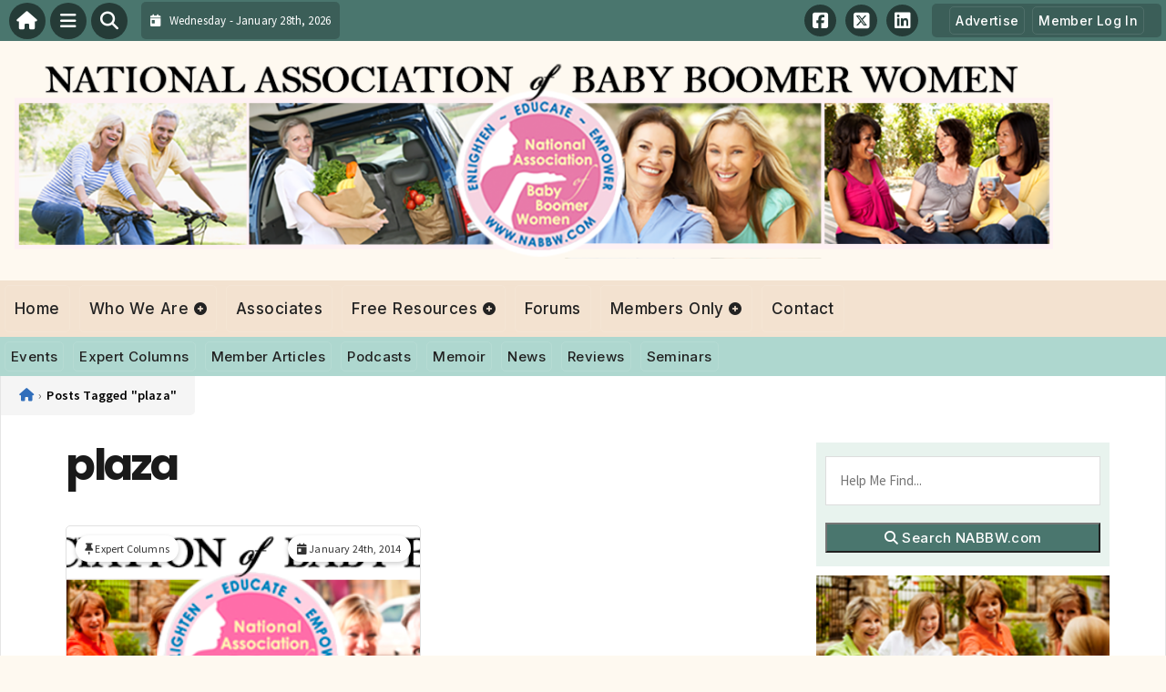

--- FILE ---
content_type: text/html; charset=UTF-8
request_url: https://nabbw.com/tag/plaza/
body_size: 17124
content:
<!DOCTYPE html>
<html dir="ltr" lang="en-US">

<head>
    <meta charset="UTF-8">
    <meta name="viewport" content="width=device-width, initial-scale=1.0, maximum-scale=5.0, user-scalable=yes">
    <link rel="profile" href="http://gmpg.org/xfn/11">
    <link rel="pingback" href="https://nabbw.com/xmlrpc.php">

    <title>plaza | National Association of Baby Boomer Women - NABBWNational Association of Baby Boomer Women &#8211; NABBW</title>

    <link rel="alternate" type="application/rss+xml" title="National Association of Baby Boomer Women &#8211; NABBW RSS2 Feed" href="https://nabbw.com/feed/">
    <link rel="alternate" type="application/atom+xml" title="National Association of Baby Boomer Women &#8211; NABBW Atom Feed" href="https://nabbw.com/feed/atom/">

    <!-- Google Fonts for Modern Typography -->
    <link rel="preconnect" href="https://fonts.googleapis.com">
    <link rel="preconnect" href="https://fonts.gstatic.com" crossorigin>
    <link href="https://fonts.googleapis.com/css2?family=Inter:wght@400;500;600;700&family=Poppins:wght@500;600;700&family=Source+Sans+Pro:wght@400;500;600&display=swap" rel="stylesheet">

    <script type='text/javascript' src='https://servedbyadbutler.com/hb_app.js' async></script>
		<!-- All in One SEO 4.9.3 - aioseo.com -->
	<meta name="robots" content="max-image-preview:large" />
	<link rel="canonical" href="https://nabbw.com/tag/plaza/" />
	<meta name="generator" content="All in One SEO (AIOSEO) 4.9.3" />
		<script type="application/ld+json" class="aioseo-schema">
			{"@context":"https:\/\/schema.org","@graph":[{"@type":"BreadcrumbList","@id":"https:\/\/nabbw.com\/tag\/plaza\/#breadcrumblist","itemListElement":[{"@type":"ListItem","@id":"https:\/\/nabbw.com#listItem","position":1,"name":"Home","item":"https:\/\/nabbw.com","nextItem":{"@type":"ListItem","@id":"https:\/\/nabbw.com\/tag\/plaza\/#listItem","name":"plaza"}},{"@type":"ListItem","@id":"https:\/\/nabbw.com\/tag\/plaza\/#listItem","position":2,"name":"plaza","previousItem":{"@type":"ListItem","@id":"https:\/\/nabbw.com#listItem","name":"Home"}}]},{"@type":"CollectionPage","@id":"https:\/\/nabbw.com\/tag\/plaza\/#collectionpage","url":"https:\/\/nabbw.com\/tag\/plaza\/","name":"plaza | National Association of Baby Boomer Women - NABBW","inLanguage":"en-US","isPartOf":{"@id":"https:\/\/nabbw.com\/#website"},"breadcrumb":{"@id":"https:\/\/nabbw.com\/tag\/plaza\/#breadcrumblist"}},{"@type":"Organization","@id":"https:\/\/nabbw.com\/#organization","name":"National Association of Baby Boomer Women - NABBW","description":"Headquarters for Baby Boomer Women","url":"https:\/\/nabbw.com\/"},{"@type":"WebSite","@id":"https:\/\/nabbw.com\/#website","url":"https:\/\/nabbw.com\/","name":"National Association of Baby Boomer Women - NABBW","description":"Headquarters for Baby Boomer Women","inLanguage":"en-US","publisher":{"@id":"https:\/\/nabbw.com\/#organization"}}]}
		</script>
		<!-- All in One SEO -->

<link rel='dns-prefetch' href='//secure.gravatar.com' />
<link rel='dns-prefetch' href='//stats.wp.com' />
<link rel='dns-prefetch' href='//cdnjs.cloudflare.com' />
<link rel='dns-prefetch' href='//v0.wordpress.com' />
<link rel="alternate" type="application/rss+xml" title="National Association of Baby Boomer Women - NABBW &raquo; plaza Tag Feed" href="https://nabbw.com/tag/plaza/feed/" />
<style id='wp-img-auto-sizes-contain-inline-css' type='text/css'>
img:is([sizes=auto i],[sizes^="auto," i]){contain-intrinsic-size:3000px 1500px}
/*# sourceURL=wp-img-auto-sizes-contain-inline-css */
</style>

<link rel='stylesheet' id='fontawesome-css' href='https://cdnjs.cloudflare.com/ajax/libs/font-awesome/6.5.1/css/all.min.css?ver=6.5.1' type='text/css' media='all' />
<link rel='stylesheet' id='ttb-frontend-css' href='https://nabbw.com/wp-content/themes/ThemeToolbox/assets/css/front-end.css?ver=1.0.10' type='text/css' media='all' />
<style id='wp-emoji-styles-inline-css' type='text/css'>

	img.wp-smiley, img.emoji {
		display: inline !important;
		border: none !important;
		box-shadow: none !important;
		height: 1em !important;
		width: 1em !important;
		margin: 0 0.07em !important;
		vertical-align: -0.1em !important;
		background: none !important;
		padding: 0 !important;
	}
/*# sourceURL=wp-emoji-styles-inline-css */
</style>
<link rel='stylesheet' id='wp-block-library-css' href='https://nabbw.com/wp-includes/css/dist/block-library/style.min.css?ver=6.9' type='text/css' media='all' />
<style id='global-styles-inline-css' type='text/css'>
:root{--wp--preset--aspect-ratio--square: 1;--wp--preset--aspect-ratio--4-3: 4/3;--wp--preset--aspect-ratio--3-4: 3/4;--wp--preset--aspect-ratio--3-2: 3/2;--wp--preset--aspect-ratio--2-3: 2/3;--wp--preset--aspect-ratio--16-9: 16/9;--wp--preset--aspect-ratio--9-16: 9/16;--wp--preset--color--black: #000000;--wp--preset--color--cyan-bluish-gray: #abb8c3;--wp--preset--color--white: #ffffff;--wp--preset--color--pale-pink: #f78da7;--wp--preset--color--vivid-red: #cf2e2e;--wp--preset--color--luminous-vivid-orange: #ff6900;--wp--preset--color--luminous-vivid-amber: #fcb900;--wp--preset--color--light-green-cyan: #7bdcb5;--wp--preset--color--vivid-green-cyan: #00d084;--wp--preset--color--pale-cyan-blue: #8ed1fc;--wp--preset--color--vivid-cyan-blue: #0693e3;--wp--preset--color--vivid-purple: #9b51e0;--wp--preset--gradient--vivid-cyan-blue-to-vivid-purple: linear-gradient(135deg,rgb(6,147,227) 0%,rgb(155,81,224) 100%);--wp--preset--gradient--light-green-cyan-to-vivid-green-cyan: linear-gradient(135deg,rgb(122,220,180) 0%,rgb(0,208,130) 100%);--wp--preset--gradient--luminous-vivid-amber-to-luminous-vivid-orange: linear-gradient(135deg,rgb(252,185,0) 0%,rgb(255,105,0) 100%);--wp--preset--gradient--luminous-vivid-orange-to-vivid-red: linear-gradient(135deg,rgb(255,105,0) 0%,rgb(207,46,46) 100%);--wp--preset--gradient--very-light-gray-to-cyan-bluish-gray: linear-gradient(135deg,rgb(238,238,238) 0%,rgb(169,184,195) 100%);--wp--preset--gradient--cool-to-warm-spectrum: linear-gradient(135deg,rgb(74,234,220) 0%,rgb(151,120,209) 20%,rgb(207,42,186) 40%,rgb(238,44,130) 60%,rgb(251,105,98) 80%,rgb(254,248,76) 100%);--wp--preset--gradient--blush-light-purple: linear-gradient(135deg,rgb(255,206,236) 0%,rgb(152,150,240) 100%);--wp--preset--gradient--blush-bordeaux: linear-gradient(135deg,rgb(254,205,165) 0%,rgb(254,45,45) 50%,rgb(107,0,62) 100%);--wp--preset--gradient--luminous-dusk: linear-gradient(135deg,rgb(255,203,112) 0%,rgb(199,81,192) 50%,rgb(65,88,208) 100%);--wp--preset--gradient--pale-ocean: linear-gradient(135deg,rgb(255,245,203) 0%,rgb(182,227,212) 50%,rgb(51,167,181) 100%);--wp--preset--gradient--electric-grass: linear-gradient(135deg,rgb(202,248,128) 0%,rgb(113,206,126) 100%);--wp--preset--gradient--midnight: linear-gradient(135deg,rgb(2,3,129) 0%,rgb(40,116,252) 100%);--wp--preset--font-size--small: 13px;--wp--preset--font-size--medium: 20px;--wp--preset--font-size--large: 36px;--wp--preset--font-size--x-large: 42px;--wp--preset--spacing--20: 0.44rem;--wp--preset--spacing--30: 0.67rem;--wp--preset--spacing--40: 1rem;--wp--preset--spacing--50: 1.5rem;--wp--preset--spacing--60: 2.25rem;--wp--preset--spacing--70: 3.38rem;--wp--preset--spacing--80: 5.06rem;--wp--preset--shadow--natural: 6px 6px 9px rgba(0, 0, 0, 0.2);--wp--preset--shadow--deep: 12px 12px 50px rgba(0, 0, 0, 0.4);--wp--preset--shadow--sharp: 6px 6px 0px rgba(0, 0, 0, 0.2);--wp--preset--shadow--outlined: 6px 6px 0px -3px rgb(255, 255, 255), 6px 6px rgb(0, 0, 0);--wp--preset--shadow--crisp: 6px 6px 0px rgb(0, 0, 0);}:where(.is-layout-flex){gap: 0.5em;}:where(.is-layout-grid){gap: 0.5em;}body .is-layout-flex{display: flex;}.is-layout-flex{flex-wrap: wrap;align-items: center;}.is-layout-flex > :is(*, div){margin: 0;}body .is-layout-grid{display: grid;}.is-layout-grid > :is(*, div){margin: 0;}:where(.wp-block-columns.is-layout-flex){gap: 2em;}:where(.wp-block-columns.is-layout-grid){gap: 2em;}:where(.wp-block-post-template.is-layout-flex){gap: 1.25em;}:where(.wp-block-post-template.is-layout-grid){gap: 1.25em;}.has-black-color{color: var(--wp--preset--color--black) !important;}.has-cyan-bluish-gray-color{color: var(--wp--preset--color--cyan-bluish-gray) !important;}.has-white-color{color: var(--wp--preset--color--white) !important;}.has-pale-pink-color{color: var(--wp--preset--color--pale-pink) !important;}.has-vivid-red-color{color: var(--wp--preset--color--vivid-red) !important;}.has-luminous-vivid-orange-color{color: var(--wp--preset--color--luminous-vivid-orange) !important;}.has-luminous-vivid-amber-color{color: var(--wp--preset--color--luminous-vivid-amber) !important;}.has-light-green-cyan-color{color: var(--wp--preset--color--light-green-cyan) !important;}.has-vivid-green-cyan-color{color: var(--wp--preset--color--vivid-green-cyan) !important;}.has-pale-cyan-blue-color{color: var(--wp--preset--color--pale-cyan-blue) !important;}.has-vivid-cyan-blue-color{color: var(--wp--preset--color--vivid-cyan-blue) !important;}.has-vivid-purple-color{color: var(--wp--preset--color--vivid-purple) !important;}.has-black-background-color{background-color: var(--wp--preset--color--black) !important;}.has-cyan-bluish-gray-background-color{background-color: var(--wp--preset--color--cyan-bluish-gray) !important;}.has-white-background-color{background-color: var(--wp--preset--color--white) !important;}.has-pale-pink-background-color{background-color: var(--wp--preset--color--pale-pink) !important;}.has-vivid-red-background-color{background-color: var(--wp--preset--color--vivid-red) !important;}.has-luminous-vivid-orange-background-color{background-color: var(--wp--preset--color--luminous-vivid-orange) !important;}.has-luminous-vivid-amber-background-color{background-color: var(--wp--preset--color--luminous-vivid-amber) !important;}.has-light-green-cyan-background-color{background-color: var(--wp--preset--color--light-green-cyan) !important;}.has-vivid-green-cyan-background-color{background-color: var(--wp--preset--color--vivid-green-cyan) !important;}.has-pale-cyan-blue-background-color{background-color: var(--wp--preset--color--pale-cyan-blue) !important;}.has-vivid-cyan-blue-background-color{background-color: var(--wp--preset--color--vivid-cyan-blue) !important;}.has-vivid-purple-background-color{background-color: var(--wp--preset--color--vivid-purple) !important;}.has-black-border-color{border-color: var(--wp--preset--color--black) !important;}.has-cyan-bluish-gray-border-color{border-color: var(--wp--preset--color--cyan-bluish-gray) !important;}.has-white-border-color{border-color: var(--wp--preset--color--white) !important;}.has-pale-pink-border-color{border-color: var(--wp--preset--color--pale-pink) !important;}.has-vivid-red-border-color{border-color: var(--wp--preset--color--vivid-red) !important;}.has-luminous-vivid-orange-border-color{border-color: var(--wp--preset--color--luminous-vivid-orange) !important;}.has-luminous-vivid-amber-border-color{border-color: var(--wp--preset--color--luminous-vivid-amber) !important;}.has-light-green-cyan-border-color{border-color: var(--wp--preset--color--light-green-cyan) !important;}.has-vivid-green-cyan-border-color{border-color: var(--wp--preset--color--vivid-green-cyan) !important;}.has-pale-cyan-blue-border-color{border-color: var(--wp--preset--color--pale-cyan-blue) !important;}.has-vivid-cyan-blue-border-color{border-color: var(--wp--preset--color--vivid-cyan-blue) !important;}.has-vivid-purple-border-color{border-color: var(--wp--preset--color--vivid-purple) !important;}.has-vivid-cyan-blue-to-vivid-purple-gradient-background{background: var(--wp--preset--gradient--vivid-cyan-blue-to-vivid-purple) !important;}.has-light-green-cyan-to-vivid-green-cyan-gradient-background{background: var(--wp--preset--gradient--light-green-cyan-to-vivid-green-cyan) !important;}.has-luminous-vivid-amber-to-luminous-vivid-orange-gradient-background{background: var(--wp--preset--gradient--luminous-vivid-amber-to-luminous-vivid-orange) !important;}.has-luminous-vivid-orange-to-vivid-red-gradient-background{background: var(--wp--preset--gradient--luminous-vivid-orange-to-vivid-red) !important;}.has-very-light-gray-to-cyan-bluish-gray-gradient-background{background: var(--wp--preset--gradient--very-light-gray-to-cyan-bluish-gray) !important;}.has-cool-to-warm-spectrum-gradient-background{background: var(--wp--preset--gradient--cool-to-warm-spectrum) !important;}.has-blush-light-purple-gradient-background{background: var(--wp--preset--gradient--blush-light-purple) !important;}.has-blush-bordeaux-gradient-background{background: var(--wp--preset--gradient--blush-bordeaux) !important;}.has-luminous-dusk-gradient-background{background: var(--wp--preset--gradient--luminous-dusk) !important;}.has-pale-ocean-gradient-background{background: var(--wp--preset--gradient--pale-ocean) !important;}.has-electric-grass-gradient-background{background: var(--wp--preset--gradient--electric-grass) !important;}.has-midnight-gradient-background{background: var(--wp--preset--gradient--midnight) !important;}.has-small-font-size{font-size: var(--wp--preset--font-size--small) !important;}.has-medium-font-size{font-size: var(--wp--preset--font-size--medium) !important;}.has-large-font-size{font-size: var(--wp--preset--font-size--large) !important;}.has-x-large-font-size{font-size: var(--wp--preset--font-size--x-large) !important;}
/*# sourceURL=global-styles-inline-css */
</style>

<style id='classic-theme-styles-inline-css' type='text/css'>
/*! This file is auto-generated */
.wp-block-button__link{color:#fff;background-color:#32373c;border-radius:9999px;box-shadow:none;text-decoration:none;padding:calc(.667em + 2px) calc(1.333em + 2px);font-size:1.125em}.wp-block-file__button{background:#32373c;color:#fff;text-decoration:none}
/*# sourceURL=/wp-includes/css/classic-themes.min.css */
</style>
<link rel='stylesheet' id='podtb-icons-css' href='https://nabbw.com/wp-content/plugins/PodcastsToolboxPro/assets/css/icons.css?ver=2.0.25' type='text/css' media='all' />
<link rel='stylesheet' id='podtb-main-css' href='https://nabbw.com/wp-content/plugins/PodcastsToolboxPro/assets/css/main.css?ver=2.0.25' type='text/css' media='all' />
<link rel='stylesheet' id='podtb-custom-css' href='https://nabbw.com/wp-content/plugins/PodcastsToolboxPro/style.css?ver=2.0.25' type='text/css' media='all' />
<link rel='stylesheet' id='ptb-icons-css' href='https://nabbw.com/wp-content/plugins/PublishToolboxPro/assets/css/icons.css?ver=1.0.13' type='text/css' media='all' />
<link rel='stylesheet' id='ptb-main-css' href='https://nabbw.com/wp-content/plugins/PublishToolboxPro/assets/css/main.css?ver=1.0.13' type='text/css' media='all' />
<link rel='stylesheet' id='ptb-custom-css' href='https://nabbw.com/wp-content/plugins/PublishToolboxPro/style.css?ver=1.0.13' type='text/css' media='all' />
<link rel='stylesheet' id='font-awesome-css' href='https://cdnjs.cloudflare.com/ajax/libs/font-awesome/6.5.2/css/all.min.css?ver=6.5.2' type='text/css' media='all' />
<link rel='stylesheet' id='ttb-main-menu-css' href='https://nabbw.com/wp-content/themes/ThemeToolbox/includes/menus/css/main-menu-style.css?ver=1.0.10' type='text/css' media='all' />
<link rel='stylesheet' id='ttb-mobile-menu-css' href='https://nabbw.com/wp-content/themes/ThemeToolbox/includes/menus/css/mobile-menu-style.css?ver=1.0.10' type='text/css' media='all' />
<link rel='stylesheet' id='ttb-mobile-menu-modern-css' href='https://nabbw.com/wp-content/themes/ThemeToolbox/includes/menus/css/mobile-menu-modern.css?ver=1.0.10' type='text/css' media='all' />
<script type="text/javascript" src="https://nabbw.com/wp-content/plugins/PodcastsToolboxPro/assets/js/modernizr.js?ver=6.9" id="podtb-modernizr-js"></script>
<script type="text/javascript" src="https://nabbw.com/wp-includes/js/jquery/jquery.min.js?ver=3.7.1" id="jquery-core-js"></script>
<script type="text/javascript" src="https://nabbw.com/wp-includes/js/jquery/jquery-migrate.min.js?ver=3.4.1" id="jquery-migrate-js"></script>
<link rel="https://api.w.org/" href="https://nabbw.com/wp-json/" /><link rel="alternate" title="JSON" type="application/json" href="https://nabbw.com/wp-json/wp/v2/tags/10077" /><link rel="EditURI" type="application/rsd+xml" title="RSD" href="https://nabbw.com/xmlrpc.php?rsd" />
<meta name="generator" content="WordPress 6.9" />
	<style>img#wpstats{display:none}</style>
		<style type="text/css" >#podcaststoolbox_multimedia_posts_slider-3 .podtb-widget-slider{
                    --podtb-slider-widget-header-color: #222222;--podtb-slider-widget-header-bg: #d6e8f2;--podtb-slider-widget-header-control-bg: #6eadd1;
                }#publishtoolbox_posts_slider-3_wrap{color:;}#publishtoolbox_posts_slider-3.widget{background-color:;}#podcaststoolbox_multimedia_posts_slider-4 .podtb-widget-slider{
                    --podtb-slider-widget-header-color: #000000;--podtb-slider-widget-header-bg: #d5e9f2;--podtb-slider-widget-header-control-bg: #6cb2d1;
                }#publishtoolbox_posts_slider-4_wrap{color:;}#publishtoolbox_posts_slider-4.widget{background-color:;}</style><style type="text/css" >#publishtoolbox_posts_slider-3_wrap.ptb_posts_slider_widget .bx-controls .bx-prev,#publishtoolbox_posts_slider-3_wrap.ptb_posts_slider_widget .bx-controls .bx-next{background:#6eadd1;color:#222222;}#publishtoolbox_posts_slider-3_outer_wrap .ptb_widget_title_controls .bx-prev,#publishtoolbox_posts_slider-3_outer_wrap .ptb_widget_title_controls .bx-next{background:#6eadd1;color:#222222;}#publishtoolbox_posts_slider-3_wrap.ptb_posts_slider_widget{color:;}#publishtoolbox_posts_slider-3_wrap.ptb_posts_slider_widget.has_custom_bg a.ptb_more_link{border-color:;background-color:;}#publishtoolbox_posts_slider-3.widget{background-color:;}#publishtoolbox_posts_slider-4_wrap.ptb_posts_slider_widget .bx-controls .bx-prev,#publishtoolbox_posts_slider-4_wrap.ptb_posts_slider_widget .bx-controls .bx-next{background:#6abfb0;color:#222222;}#publishtoolbox_posts_slider-4_outer_wrap .ptb_widget_title_controls .bx-prev,#publishtoolbox_posts_slider-4_outer_wrap .ptb_widget_title_controls .bx-next{background:#6abfb0;color:#222222;}#publishtoolbox_posts_slider-4_wrap.ptb_posts_slider_widget{color:;}#publishtoolbox_posts_slider-4_wrap.ptb_posts_slider_widget.has_custom_bg a.ptb_more_link{border-color:;background-color:;}#publishtoolbox_posts_slider-4.widget{background-color:;}#publishtoolbox_posts_slider-6_wrap.ptb_posts_slider_widget .bx-controls .bx-prev,#publishtoolbox_posts_slider-6_wrap.ptb_posts_slider_widget .bx-controls .bx-next{background:#dca273;color:#444444;}#publishtoolbox_posts_slider-6_outer_wrap .ptb_widget_title_controls .bx-prev,#publishtoolbox_posts_slider-6_outer_wrap .ptb_widget_title_controls .bx-next{background:#dca273;color:#444444;}#publishtoolbox_posts_slider-6_wrap.ptb_posts_slider_widget{color:;}#publishtoolbox_posts_slider-6_wrap.ptb_posts_slider_widget.has_custom_bg a.ptb_more_link{border-color:;background-color:;}#publishtoolbox_posts_slider-6.widget{background-color:;}</style>  <style type="text/css">
    :root {
      --site-background-color: #fef9f0;

      --top-bar-bg-color: #4A766E;
      --top-bar-text-color: #FFFFFF;
      --top-bar-dropdown-bg-color: hsl(169, 23%, 33%);
      --top-bar-dropdown-3-bg-color: hsl(169, 23%, 23%);

      --header-bg-color: initial;

      --main-nav-bg-color: #F3E2D0;
      --main-nav-text-color: #222222;
      --main-nav-accent-color: #0066cc;
      --main-nav-dropdown-bg-color: hsl(31, 59%, 83%);
      --main-nav-dropdown-3-bg-color: hsl(31, 59%, 78%);

      --second-nav-bg-color: #AED7CF;
      --second-nav-text-color: #222222;
      --second-nav-dropdown-bg-color: hsl(168, 34%, 71%);
      --second-nav-dropdown-3-bg-color: hsl(168, 34%, 66%);

      --footer-bg-color: #AED7CF;
      --footer-text-color: #ffffff;

      --widget-headline-bg-color: #4a766e;
      --widget-headline-text-color: #FFFFFF;
      
      /* Added link colors in 1.0.10 */

      --link-color: #4582b4;
      --link-hover-color: #316da1;
      --link-text-decoration: ;
      --link-hover-text-decoration: underline;

      
      /* Add more variables as needed */

      /* Floating Actions Customization */
      --floating-actions-bg: rgba(255, 255, 255, 0.95);
              --floating-actions-panel-bg: #ffffff;
      --floating-actions-icon: #333333;
      --floating-actions-text: #333333;
      --floating-actions-accent: #0066cc;
      --floating-actions-opacity: 0.95;
      --floating-actions-radius: 16px;

    }


    
        .ttb-post-article .no-thumbnail {
      width: 100%;
      height: 250px;
      background: url(https://nabbw.com/wp-content/uploads/2014/08/NABBW2014_Header1.png) center/cover no-repeat;
    }

  </style>
  <!-- Global site tag (gtag.js) - Google Analytics -->
<script async src="https://www.googletagmanager.com/gtag/js?id=UA-19652468-1"></script>
<script>
  window.dataLayer = window.dataLayer || [];
  function gtag(){dataLayer.push(arguments);}
  gtag('js', new Date());

  gtag('config', 'UA-19652468-1');
</script>

<!-- Quantcast Tag -->
<script type="text/javascript">
var _qevents = _qevents || [];

(function() {
var elem = document.createElement('script');
elem.src = (document.location.protocol == "https:" ? "https://secure" : "http://edge") + ".quantserve.com/quant.js";
elem.async = true;
elem.type = "text/javascript";
var scpt = document.getElementsByTagName('script')[0];
scpt.parentNode.insertBefore(elem, scpt);
})();

_qevents.push({
qacct:"p-3cNeKiDGKgJWw",
uid:"__INSERT_EMAIL_HERE__"
});
</script>

<noscript>
<div style="display:none;">
<img src="//pixel.quantserve.com/pixel/p-3cNeKiDGKgJWw.gif" border="0" height="1" width="1" alt="Quantcast"/>
</div>
</noscript>
<!-- End Quantcast tag --><style id="ttb-menu-css-variables">:root {--ttb-menu-bg: #ffffff;--ttb-menu-bg-rgba: 255, 255, 255;--ttb-menu-text: #333333;--ttb-menu-item-bg: #ffffff;--ttb-menu-item-bg-rgba: 255, 255, 255;--ttb-menu-accent: #0066cc;--ttb-menu-accent-rgba: 0, 102, 204;--ttb-menu-radius: 24px;}</style>		<style type="text/css" id="wp-custom-css">
			.ptb-slide-author-pic img {
	float: right;
	width: 80px!important;
}

.slider-post-title {
	margin-top: 10px;
}

.ptb-slide-read-more {
	float: right;
}

.invoice-wrapper {
	display: none;
}
#ttb-post-35231 {
    position: relative;
    z-index: 0;
	  padding-bottom: 150px;
    overflow: hidden;
}

/* Top garland */
#ttb-post-35231::before {
    content: "";
    position: absolute;
    top: -60px;
    left: 0;
    right: 0;
    height: 180px;
    background: url('/images/holly-garland-clipart-lg.png') no-repeat top center;
    background-size: contain;
    opacity: 0.6;
    pointer-events: none;
    z-index: -1;
}

/* Bottom garland (flipped) */
#ttb-post-35231::after {
    content: "";
    position: absolute;
    bottom: 0px;
    left: 0;
    right: 0;
    height: 180px;
    background: url('/images/holly-garland-clipart-lg.png') no-repeat bottom center;
    background-size: contain;
    opacity: 0.6;
    pointer-events: none;
    z-index: -1;
    transform: scaleY(-1);
}		</style>
		</head>

<body class="archive tag tag-plaza tag-10077 wp-theme-ThemeToolbox theme-ThemeToolbox">
    <div id="ttb-main-container">

        <div id="ttb-topnavbar" class="ttb-no-pad">
    <div class="ttb-top-nav-button ttb-top-home-button">
        <a href="https://nabbw.com"><i class="fa fa-house"></i></a>
    </div>
    <div class="ttb-top-menu-button ttb-menu-trigger-top-bar ttb-top-nav-button">
        <i class="fa fa-bars"></i>
    </div>
    <div class="ttb-top-nav-button ttb-top-search-button">
        <i class="fa fa-search"></i>
    </div>
    <div class="ttb-top-nav-date">
        <div class="ttb-nav-date-wrapper">
            <div class="ttb-top-nav-date-text">
                <i class="fa-solid fa-calendar-day"></i> &nbsp;
                Wednesday - January 28th, 2026            </div>
        </div>
    </div>
    <div class="ttb-top-nav-social">
        <div class="ttb-social-media-icons-header">
            <a class='ttb-top-nav-button-social' href='http://www.facebook.com/NABBW' target='_blank' title='Facebook'><i class='fa-brands fa-facebook-square'></i></a> <a class='ttb-top-nav-button-social' href='https://twitter.com/babyboomerwomen' target='_blank' title='X-twitter'><i class='fa-brands fa-square-x-twitter'></i></a> <a class='ttb-top-nav-button-social' href='http://www.linkedin.com/in/boomerlifestyle' target='_blank' title='Linkedin'><i class='fa-brands fa-linkedin'></i></a>         </div>
    </div>

    <div class="ttb-nav-menu-wrapper ttb-no-pad">
        <div class="ttb-top-bar-navbar">
            <div class="ttb-top-bar-content">
                <nav id="ttb-top-bar-menu" class="ttb-top-bar-navbar"><ul id="menu-top-bar-menu" class="ttb-menu-top-bar"><li id="menu-item-28170" class="menu-item menu-item-type-post_type menu-item-object-page menu-item-28170"><a href="https://nabbw.com/advertise-on-nabbw/">Advertise</a></li>
<li id="menu-item-31543" class="nmr-logged-out menu-item menu-item-type-post_type menu-item-object-page menu-item-31543"><a href="https://nabbw.com/log-in/">Member Log In</a></li>
</ul></nav>            </div>
        </div>
    </div>


</div>
</div>


<style>
    /* Overlay background */
    .ttb-search-overlay {
        position: fixed;
        z-index: 1000000000;
        left: 0;
        top: 0;
        width: 100%;
        /* Full width */
        height: 100%;
        /* Full height */
        background-color: rgba(0, 0, 0, 0.9);
        /* Black w/ opacity */
        display: flex;
        align-items: center;
        justify-content: center;
        display: none;
    }

    /* Close button */
    .ttb-close-search-overlay {
        position: absolute;
        top: -1rem;
        right: -1rem;
        font-size: 2rem;
        width: 3.5rem;
        height: 3.5rem;
        border-radius: 50%;
        background: red;
        color: white;
        cursor: pointer;
        display: flex;
        align-items: center;
        justify-content: center;
        box-sizing: border-box;
        line-height: 1;
        padding: 0;
    }

    /* Search box */
    .ttb-search-overlay-content {
        position: relative;
        background-color: #fff;
        padding: 20px;
        border-radius: 5px;
        text-align: center;
        width: auto;
        max-width: 800px;
    }

    /* Search input */
    .ttb-search-overlay-content .search-field {
        width: calc(100% - 120px);
        padding: 10px;
        margin-right: 10px;
        border: 1px solid #ccc;
        border-radius: 5px;
    }

    /* Search button */
    .ttb-search-overlay-content .search-button {
        width: 100px;
        height: 45px;
        border: none;
        background-color: #359749;
        border-radius: 5px;
        color: white;
        cursor: pointer;
    }


    .ttb-popular-tags {
        margin-top: 20px;
    }

    .ttb-popular-tags ul {
        padding: 0;
        list-style-type: none;
        /* Removes the default list styling */
    }

    .ttb-popular-tags li {
        display: inline-block;
        /* Displays the list items inline */
        margin: 15px 5px 0px 0px;
        /* Adds space between the tags */
    }

    .ttb-popular-tags a {
        background-color: #eee;
        /* Light grey background */
        padding: 5px 10px;
        /* Padding around the text */
        border-radius: 5px;
        /* Rounded corners for the tags */
        text-decoration: none;
        /* Removes the underline from the links */
        color: #333;
        /* Dark text color */
        transition: background-color 0.3s;
        /* Smooth transition for hover effect */
    }

    .ttb-popular-tags a:hover {
        background-color: #ddd;
    }

    @media (max-width: 768px) {
        .ttb-search-overlay {
            align-items: flex-start;
            padding-top: 20px;
        }

        .ttb-close-search-overlay {
            top: 10px;
            right: 10px;
        }

        .ttb-search-overlay h1 {
            margin-top: 60px;
            font-size: 22px;
        }

        .ttb-search-overlay-content {
            width: 90%;
            padding: 15px;
        }

        .ttb-search-overlay-content .search-field {
            width: 100%;
        }

        .ttb-search-overlay-content .search-button {
            width: 100%;
            margin-top: 15px;
        }

        .ttb-popular-tags li {
            margin: 10px 5px 0px 0px;
        }

        .ttb-popular-tags a {
            padding: 5px;
        }
    }
</style>

<!-- The Search Overlay -->
<div class="ttb-search-overlay">
    <!-- The Overlay Content -->
    <div class="ttb-search-overlay-content">
        <span class="ttb-close-search-overlay">&times;</span>
        <h1>What can we help you find?</h1>
        <!-- Search form -->
        <form role="search" method="get" action="https://nabbw.com/" class="search-form">
            <input type="search" class="search-field" placeholder="Type Here ..." name="s" required>
            <button type="submit" class="search-button"><i class="fa fa-search"></i> Search</button>
        </form>
        <div class="ttb-popular-tags">
            <h4>Popular Content Tags</h4>
            <ul>
                                    <li><a href="https://nabbw.com/tag/adventure-travel/" class="tag-cloud-link tag-link-10760 tag-link-position-1" style="font-size: 11pt;">Adventure Travel</a></li>
                                    <li><a href="https://nabbw.com/tag/anne-holmes/" class="tag-cloud-link tag-link-11 tag-link-position-2" style="font-size: 11pt;">Anne Holmes</a></li>
                                    <li><a href="https://nabbw.com/tag/baby-boomers/" class="tag-cloud-link tag-link-6 tag-link-position-3" style="font-size: 11pt;">Baby Boomers</a></li>
                                    <li><a href="https://nabbw.com/tag/baby-boomer-women/" class="tag-cloud-link tag-link-7 tag-link-position-4" style="font-size: 11pt;">Baby Boomer Women</a></li>
                                    <li><a href="https://nabbw.com/tag/boomers/" class="tag-cloud-link tag-link-6756 tag-link-position-5" style="font-size: 11pt;">Boomers</a></li>
                                    <li><a href="https://nabbw.com/tag/boomer-women/" class="tag-cloud-link tag-link-4670 tag-link-position-6" style="font-size: 11pt;">boomer women</a></li>
                                    <li><a href="https://nabbw.com/tag/boomer-women-speak/" class="tag-cloud-link tag-link-16 tag-link-position-7" style="font-size: 11pt;">Boomer Women Speak</a></li>
                                    <li><a href="https://nabbw.com/tag/healthy-woman/" class="tag-cloud-link tag-link-5868 tag-link-position-8" style="font-size: 11pt;">Healthy Woman</a></li>
                                    <li><a href="https://nabbw.com/tag/linda-ballou/" class="tag-cloud-link tag-link-4285 tag-link-position-9" style="font-size: 11pt;">Linda Ballou</a></li>
                                    <li><a href="https://nabbw.com/tag/nabbw/" class="tag-cloud-link tag-link-9 tag-link-position-10" style="font-size: 11pt;">NABBW</a></li>
                                    <li><a href="https://nabbw.com/tag/nabbw-com/" class="tag-cloud-link tag-link-6755 tag-link-position-11" style="font-size: 11pt;">NABBW.com</a></li>
                                    <li><a href="https://nabbw.com/tag/national-association-of-baby-boomer-women/" class="tag-cloud-link tag-link-8 tag-link-position-12" style="font-size: 11pt;">National Association of Baby Boomer Women</a></li>
                            </ul>
        </div>
    </div>
</div>
<script>
    jQuery(document).ready(function($) {
        // Open search overlay
        $('.ttb-top-search-button').on('click', function() {
            $('.ttb-search-overlay').css('display', 'flex').hide().fadeIn(200);
            $('.search-field').focus();
        });

        // Close search overlay
        $('.ttb-close-search-overlay').on('click', function() {
            $('.ttb-search-overlay').fadeOut(200, function() {
                $(this).css('display', 'none');
            });
        });

        // Close overlay on search submit
        $('.search-form').on('submit', function() {
            $('.ttb-search-overlay').fadeOut(200, function() {
                $(this).css('display', 'none');
            });
        });
    });
</script>
        <div class="ttb-site-header-container">
            <header class="ttb-site-header">
                            <div class="ttb-header-widget-area">
                                            <div id="text-78" class="ttb-header-banner-widget widget_text">			<div class="textwidget"><center><a href="/"><script language="JavaScript">
function random_imglink(){
var myimages=new Array()
myimages[1]="/images/headers/NABBW2017_Header1.png"
myimages[2]="/images/headers/NABBW2017_Header2.png"
myimages[3]="/images/headers/NABBW2017_Header3.png"
myimages[4]="/images/headers/NABBW2017_Header4.png"
myimages[5]="/images/headers/NABBW2017_Header5.png"
myimages[6]="/images/headers/NABBW2017_Header6.png"

var ry=Math.floor(Math.random()*myimages.length)
if (ry==0)
ry=1
document.write('<img style="width: 100%; max-width: 1140px;" src="'+myimages[ry]+'" style="width: 100%;"/>')
}
random_imglink()
	</script></a></center></div>
		</div>                                    </div>
            </header>
        </div>





        <div class="ttb-navbar">
            <div class="ttb-navbar-content">
                <nav id="ttb-main-menu" class="ttb-navbar"><ul id="menu-main-menu" class="ttb-menu"><li id="menu-item-16002" class="menu-item menu-item-type-custom menu-item-object-custom menu-item-16002"><a href="/">Home</a></li>
<li id="menu-item-16003" class="menu-item menu-item-type-post_type menu-item-object-page menu-item-has-children menu-item-16003"><a href="https://nabbw.com/who-we-are/">Who We Are</a>
<ul class="sub-menu">
	<li id="menu-item-16004" class="menu-item menu-item-type-post_type menu-item-object-page menu-item-16004"><a href="https://nabbw.com/who-we-are/reasons-to-join/">Reasons To Join</a></li>
	<li id="menu-item-16006" class="menu-item menu-item-type-post_type menu-item-object-page menu-item-16006"><a href="https://nabbw.com/who-we-are/testimonials/">Testimonials</a></li>
	<li id="menu-item-16007" class="menu-item menu-item-type-post_type menu-item-object-page menu-item-16007"><a href="https://nabbw.com/who-we-are/faqs/">FAQ</a></li>
</ul>
</li>
<li id="menu-item-16008" class="menu-item menu-item-type-post_type menu-item-object-page menu-item-16008"><a href="https://nabbw.com/associates/">Associates</a></li>
<li id="menu-item-16009" class="menu-item menu-item-type-post_type menu-item-object-page menu-item-has-children menu-item-16009"><a href="https://nabbw.com/free-resources/">Free Resources</a>
<ul class="sub-menu">
	<li id="menu-item-16012" class="menu-item menu-item-type-post_type menu-item-object-page menu-item-16012"><a href="https://nabbw.com/free-resources/glossary/">Glossary</a></li>
	<li id="menu-item-16010" class="menu-item menu-item-type-post_type menu-item-object-page menu-item-16010"><a href="https://nabbw.com/free-resources/baby-boomer-demographic/">Baby Boomer Facts</a></li>
	<li id="menu-item-16011" class="menu-item menu-item-type-post_type menu-item-object-page menu-item-16011"><a href="https://nabbw.com/free-resources/baby-boomer-trends/">Baby Boomer Trends</a></li>
	<li id="menu-item-35056" class="menu-item menu-item-type-post_type menu-item-object-page menu-item-35056"><a href="https://nabbw.com/podcasts/">Podcasts</a></li>
</ul>
</li>
<li id="menu-item-16013" class="menu-item menu-item-type-post_type menu-item-object-page menu-item-16013"><a href="https://nabbw.com/forums/">Forums</a></li>
<li id="menu-item-16023" class="menu-item menu-item-type-post_type menu-item-object-page menu-item-has-children menu-item-16023"><a href="https://nabbw.com/members-only/">Members Only</a>
<ul class="sub-menu">
	<li id="menu-item-31525" class="nmr-logged-out menu-item menu-item-type-post_type menu-item-object-page menu-item-31525"><a href="https://nabbw.com/join/">Join NABBW</a></li>
</ul>
</li>
<li id="menu-item-16015" class="menu-item menu-item-type-post_type menu-item-object-page menu-item-16015"><a href="https://nabbw.com/contact/">Contact</a></li>
</ul></nav>            </div>
        </div>


        <div class="ttb-second-navbar">
            <div class="ttb-second-content">
                <nav id="ttb-second-menu" class="ttb-second-navbar"><ul id="menu-sub-menu" class="ttb-menu-second"><li id="menu-item-16040" class="menu-item menu-item-type-taxonomy menu-item-object-category menu-item-16040"><a href="https://nabbw.com/category/events/">Events</a></li>
<li id="menu-item-16041" class="menu-item menu-item-type-taxonomy menu-item-object-category menu-item-16041"><a href="https://nabbw.com/category/expert-columns/">Expert Columns</a></li>
<li id="menu-item-16042" class="menu-item menu-item-type-taxonomy menu-item-object-category menu-item-16042"><a href="https://nabbw.com/category/member-articles/">Member Articles</a></li>
<li id="menu-item-35057" class="menu-item menu-item-type-post_type menu-item-object-page menu-item-35057"><a href="https://nabbw.com/podcasts/">Podcasts</a></li>
<li id="menu-item-16043" class="menu-item menu-item-type-taxonomy menu-item-object-category menu-item-16043"><a href="https://nabbw.com/category/memoir-2/">Memoir</a></li>
<li id="menu-item-16045" class="menu-item menu-item-type-taxonomy menu-item-object-category menu-item-16045"><a href="https://nabbw.com/category/association-news/">News</a></li>
<li id="menu-item-16047" class="menu-item menu-item-type-taxonomy menu-item-object-category menu-item-16047"><a href="https://nabbw.com/category/reviews/">Reviews</a></li>
<li id="menu-item-16048" class="menu-item menu-item-type-taxonomy menu-item-object-category menu-item-16048"><a href="https://nabbw.com/category/seminars/">Seminars</a></li>
</ul></nav>            </div>
        </div>





        <div class="ttb-hamburger-menu-trigger">
            <i class="fa-solid fa-bars"></i> Open Menu
        </div>

        <script>
            document.querySelectorAll('.ttb-menu-item-has-children > a').forEach(item => {
                console.log('menu working?');
                item.addEventListener('click', function(e) {
                    console.log('menu working?');
                    const nextElement = item.nextElementSibling;
                    if (nextElement && nextElement.classList.contains('ttb-sub-menu')) {
                        e.preventDefault(); // Prevent the link from activating
                        nextElement.classList.toggle('active'); // Toggle visibility of the submenu
                    }
                });
            });
        </script>
        <div id="ttb-site-content-container">



                            <div id="breadcrumbwrap" class="col-xs-12">
                    <div class="ttb-breadcrumbs" itemscope itemtype="http://schema.org/BreadcrumbList"><span itemprop="itemListElement" itemscope itemtype="http://schema.org/ListItem"><a class="breadcrumbs__link" href="https://nabbw.com/" itemprop="item"><span itemprop="name"><i class='fa fa-home'></i><span class='sr-only'>Home</span></span></a><meta itemprop="position" content="1" /></span><span class="ttb-breadcrumbs__separator"> › </span><span class="ttb-breadcrumbs__current">Posts Tagged "plaza"</span></div><!-- .breadcrumbs -->                </div>
            <div class="ttb-archive-container">

    <div class="ttb-archive-welcome ttb-theme-padding-none">
            </div>

    <div class="ttb-archive-content ">

        <!-- Archive Main Content Here -->
        <div id="ttb-content" class="ttb-theme-padding">

            <div class="ttb-archive-header">
                <h1 class="ttb-archive-title">
                    plaza                </h1>
            </div>


                        <!-- <script>
                // Randomly assign a background color to each subcategory
                document.addEventListener('DOMContentLoaded', function() {
                    var subcategories = document.querySelectorAll('.ttb-subcategory');
                    subcategories.forEach(function(subcategory) {
                        var hue = Math.floor(Math.random() * 360);
                        subcategory.style.backgroundColor = 'hsl(' + hue + ', 80%, 90%)';
                    });
                });
            </script> -->


            <!-- Archive loop and content -->
            <div class="ttb-posts-grid">
                                    
<article class="ttb-post-article" id="post-14709">
    <span class="ttb-post-date"><i class="fa-solid fa-calendar-day"></i> January 24th, 2014</span>

    <span class="ttb-post-category"><i class="fa-solid fa-thumbtack"></i> <a href="https://nabbw.com/category/expert-columns/">Expert Columns</a></span>            <!-- Add a class for posts without a thumbnail -->
        <a href="https://nabbw.com/expert-columns/travel/five-reasons-why-lisbon-is-on-my-list-of-top-ten-european-cities/">
            <div class="post-thumbnail no-thumbnail"></div>
        </a>
    

    <h2 class="ttb-post-title"><a href="https://nabbw.com/expert-columns/travel/five-reasons-why-lisbon-is-on-my-list-of-top-ten-european-cities/">Five Reasons Why Lisbon Is On My List of Top Ten European Cities</a></h2>
    <div class="ttb-post-excerpt">
        <p>Five Reasons Why Lisbon Is On My List of Top Ten European Cities by Teresa Roberts NABBW&#8217;s Living Abroad Associate If you are like me and find yourself drawn to southern European countries and cultures, consider Portugal. While I have not spent an enormous amount of time there yet, I have had the pleasure of [&hellip;]</p>
    </div>
    <a href="https://nabbw.com/expert-columns/travel/five-reasons-why-lisbon-is-on-my-list-of-top-ten-european-cities/" class="ttb-read-more">Read More</a>
</article>                        
                            </div>

            
        

            <!-- Pagination -->
            <div class="ttb-pagination">
                            </div>

        </div>
    </div>
    <!-- Sidebar Section -->
            <div class="ttb-sidebar-archive ttb-sidebar-widget-area ttb-theme-padding-right">
            <div id="text-79" class="ttb-widget ttb-main-sidebar-widget widget_text">			<div class="textwidget"><div style="clear: both; margin-bottom: 10px; margin-top: 5px; width: 100%; float: left; padding: 15px 10px; border-radius: 0; background: #e8f3ee;">
<div><form id="searchform" action="/" method="get">
<div style="float: left; width: 100%; max-width: 100%;"><input id="s" style="padding: 8px 10px; border: 1px solid #ddd; border-radius: 0; width: 100%; font-size: 15px; color: #666;" name="s" required="" type="text" value="" placeholder="Help Me Find..." /></div>
<div style="float: left; width: 100%;"><button id="searchsubmit" style="margin: 4px 0px 0px 0px; padding: 5px 10px; color: #fff; background: #4a766e; font-size: 15px; width: 100%;" type="submit">
<i class="fa fa-search"></i>
Search NABBW.com</button></div>
</form></div>
</div></div>
		</div><div id="text-80" class="ttb-widget ttb-main-sidebar-widget widget_text">			<div class="textwidget"><a href="/join/"><img src="/images/joinNABBWNew.jpg" style="width: 100%;" alt="Join the National Association of Baby Boomer Women!  Serving 38 million of the healthiest, wealthiest and best educated generation of women to ever hit midlife, baby boomer women." title="The National Association of Baby Boomer Women!  Serving 38 million of the healthiest, wealthiest and best educated generation of women to ever hit midlife, baby boomer women." border="0"/></a></div>
		</div><div id="adbutler-2" class="ttb-widget ttb-main-sidebar-widget widget_adbutler"><!-- NABBW - Sidebar [asyncjs] -->
        <script type="text/javascript">if (!window.AdButler) {
                (function () {
                    var s = document.createElement("script");
                    s.async = true;
                    s.type = "text/javascript";
                    s.src = 'https://servedbyadbutler.com/app.js';
                    var n = document.getElementsByTagName("script")[0];
                    n.parentNode.insertBefore(s, n);
                }());
            }</script>
        <script type="text/javascript">
            var AdButler = AdButler || {};
            AdButler.ads = AdButler.ads || [];
            var abkw = window.abkw || '';
            var plc632065 = window.plc632065 || 0;
            document.write('<' + 'div id="placement_632065_' + plc632065+ '"></' + 'div>');
            AdButler.ads.push({
                handler: function (opt) {
                    AdButler.register(170790,632065, [0,0], 'placement_632065_' + opt.place, opt);
                },
                opt: {
                    place: plc632065++,
                    keywords: abkw ,
                    domain: 'servedbyadbutler.com'
                }
            });
        </script>
        </div>
		<div id="recent-posts-3" class="ttb-widget ttb-main-sidebar-widget widget_recent_entries">
		<h2 class="ttb-h2-sidebar-main">Recent Articles</h2>
		<ul>
											<li>
					<a href="https://nabbw.com/expert-columns/travel/in-a-malibu-state-of-mind-linda-ballou-shares-the-amazing-tale-of-may-rindge-the-queen-of-malibu-other-reasons-why-you-should-visit/">In a Malibu State of Mind, Linda Ballou Shares the Amazing Tale of May Rindge, the &#8220;Queen of Malibu,&#8221; &#038; Other Reasons Why You Should Visit</a>
									</li>
											<li>
					<a href="https://nabbw.com/reviews/book-reviews/reading-janie-dempsey-watts-new-book-mostly-true-stories-with-a-southern-sensibility-is-a-delightful-treat-much-like-catching-up-with-a-dear-old-friend/">Reading Janie Dempsey Watts&#8217; New Book, &#8220;Mostly True: Stories with a Southern Sensibility,&#8221; Is a Delightful Treat, Much Like Catching Up with a Dear Old Friend</a>
									</li>
											<li>
					<a href="https://nabbw.com/expert-columns/travel/adventure-travel/linda-ballou-shares-seven-great-travel-picks-for-2026-nows-the-time-to-see-the-world/">Linda Ballou Shares Seven Great Travel Picks for 2026. Now&#8217;s the Time to Plan an Epic Trip!!</a>
									</li>
											<li>
					<a href="https://nabbw.com/expert-columns/travel/adventure-travel/linda-ballou-suggests-gifts-for-the-adventure-travel-junkie-in-your-life-awesome-adventure-travel-books/">Linda Ballou Suggests Gifts for the Adventure Travel Junkie in Your Life: Awesome Adventure Travel Books!</a>
									</li>
											<li>
					<a href="https://nabbw.com/expert-columns/travel/linda-ballou-samples-the-untamed-beauty-of-big-sur-along-the-pacific-coast-highway-from-point-lobos-to-pacific-grove/">Linda Ballou Samples the Untamed Beauty of Big Sur Along the Pacific Coast Highway&#8211; From Point Lobos to Pacific Grove</a>
									</li>
											<li>
					<a href="https://nabbw.com/expert-columns/travel/linda-ballou-finds-corvallis-oregon-to-be-organically-charming-energetic-highly-walkable-and-worthy-of-your-visit/">Linda Ballou Finds Corvallis, Oregon To Be Organically Charming, Energetic, Highly Walkable and Worthy of Your Visit</a>
									</li>
											<li>
					<a href="https://nabbw.com/association-news/ojai-california-this-santa-fe-knock-off-nicknamed-shangri-la-offers-visitors-spirituality-music-art-tours-wine-tastings-and-coastal-breezes/">Ojai, California:  This Santa Fe Knock-off, Nicknamed &#8220;Shangri-La,&#8221; Offers Visitors Spirituality, Music, Art Tours, Wine Tastings &#8212; And Coastal Breezes</a>
									</li>
											<li>
					<a href="https://nabbw.com/expert-columns/linda-ballou-recommends-awesome-ai-powered-tools-designed-to-improve-your-2025-travel-planning-experience/">Linda Ballou Recommends Awesome AI-Powered Tools Designed to Improve Your 2025 Travel Planning &#038; Experience</a>
									</li>
											<li>
					<a href="https://nabbw.com/expert-columns/travel/awesome-day-trips-in-northern-new-mexico-linda-ballou/">Planning a Visit to Northern New Mexico? Linda Ballou Advises Stepping Out From Santa Fe for Several Awesome Day Trips</a>
									</li>
											<li>
					<a href="https://nabbw.com/expert-columns/travel/linda-ballou-invites-you-to-experience-sensational-santa-fe-in-northern-new-mexico/">Linda Ballou Invites You to Experience Sensational Santa Fe in Northern New Mexico</a>
									</li>
					</ul>

		</div>        </div>
    
</div>

<!-- Archive Bottom Content -->
<div class="ttb-archive-bottom ttb-theme-padding-none">
    </div>



</div><!--/ttb-site-container-->


<div class="ttb-footer ttb-footer-no-pad">
      <div class="ttb-footer-menu-wrap">
      <nav class="ttb-footer-menu" role="navigation" aria-label="Footer Menu">
        <div class="menu-main-menu-container"><ul id="footer_menu" class="menu"><li class="menu-item menu-item-type-custom menu-item-object-custom menu-item-16002"><a href="/">Home</a></li>
<li class="menu-item menu-item-type-post_type menu-item-object-page menu-item-16003"><a href="https://nabbw.com/who-we-are/">Who We Are</a></li>
<li class="menu-item menu-item-type-post_type menu-item-object-page menu-item-16008"><a href="https://nabbw.com/associates/">Associates</a></li>
<li class="menu-item menu-item-type-post_type menu-item-object-page menu-item-16009"><a href="https://nabbw.com/free-resources/">Free Resources</a></li>
<li class="menu-item menu-item-type-post_type menu-item-object-page menu-item-16013"><a href="https://nabbw.com/forums/">Forums</a></li>
<li class="menu-item menu-item-type-post_type menu-item-object-page menu-item-16023"><a href="https://nabbw.com/members-only/">Members Only</a></li>
<li class="menu-item menu-item-type-post_type menu-item-object-page menu-item-16015"><a href="https://nabbw.com/contact/">Contact</a></li>
</ul></div>      </nav>
    </div>
  
  <div class="ttb-footer-container">
    <div class="ttb-footer-row">
      <div class="ttb-footer-column ttb-footer-column-logo">
        <div class="ttb-footer-logo-wrap">
                  </div>
              </div>

      <div class="ttb-footer-column ttb-footer-column-widgets">
              </div>
    </div>
  </div>

  <div class="ttb-footer-cr">
    <div class="ttb-footer-container">
      <div class="ttb-footer-row ttb-bottom-footer-row">
        <div class="ttb-footer-column">
          <div class="ttb-social-media-icons-footer">
            <a class='ttb-footer-button-social' href='http://www.facebook.com/NABBW' target='_blank' title='Facebook'><i class='fa-brands fa-facebook-square'></i></a> <a class='ttb-footer-button-social' href='https://twitter.com/babyboomerwomen' target='_blank' title='X-twitter'><i class='fa-brands fa-square-x-twitter'></i></a> <a class='ttb-footer-button-social' href='http://www.linkedin.com/in/boomerlifestyle' target='_blank' title='Linkedin'><i class='fa-brands fa-linkedin'></i></a>           </div>
        </div>
        <div class="ttb-footer-column">
          <!-- Display the Policy menu -->
          <nav class="ttb-policy-menu" role="navigation" aria-label="Policy Menu">
                      </nav>
        </div>
      </div>


      <div class="ttb-footer-row">
        <div class="ttb-footer-column">
          <div class="ttb-footer-disclaimer">
                      </div>
          <div class="ttb-footer-copyright">
            <div class="ttb-footer-copyright">
     
            <div align="center">

<strong>National Association of Baby Boomer Women</strong>
9672 W US Highway 20 • Galena, IL 61036 • info@nabbw.com • 1-877-BOOMERZ

NABBW does not represent or endorse the reliability of any information or offers in connection with advertisements, articles or other information displayed on our site.
Please do your own due diligence when viewing our information.

</div>
<a href="/legal/privacy-policy/">Privacy Policy</a> • <a href="/legal/terms-of-use/">Terms of Use</a> • <a href="/legal/disclaimer/">Disclaimer</a> • <a href="/contact/">Contact</a>

Copyright © 2005-2025, <a href="http://www.nabbw.com/">National Association of Baby Boomer Women</a> | <a href="http://www.boomerco.com/" target="_blank" rel="noopener">BoomerCo Inc.</a> and <a href="http://www.anneholmes.com/" target="_blank" rel="noopener">Anne Holmes</a> | All rights reserved

     
            </div>
          </div>
        </div>
      </div>
    </div>
  </div>
</div>

<script type="speculationrules">
{"prefetch":[{"source":"document","where":{"and":[{"href_matches":"/*"},{"not":{"href_matches":["/wp-*.php","/wp-admin/*","/wp-content/uploads/*","/wp-content/*","/wp-content/plugins/*","/wp-content/themes/ThemeToolbox/*","/*\\?(.+)"]}},{"not":{"selector_matches":"a[rel~=\"nofollow\"]"}},{"not":{"selector_matches":".no-prefetch, .no-prefetch a"}}]},"eagerness":"conservative"}]}
</script>
    <!-- Embeded svg icons sprite  -->
    <svg display="none" xmlns="http://www.w3.org/2000/svg">
        <symbol id="podtb-icon-chevron-right" class="aicon aicon-tabler aicon-tabler-chevron-right" viewBox="0 0 24 24" stroke-width="1" stroke="currentColor" fill="none" stroke-linecap="round" stroke-linejoin="round" xmlns="http://www.w3.org/2000/svg">
            <path d="M0 0h24v24H0z" stroke="none"/>
            <path d="M9 6l6 6-6 6"/>
        </symbol>
        <symbol id="podtb-icon-chevron-left" class="aicon aicon-tabler aicon-tabler-chevron-left" viewBox="0 0 24 24" stroke-width="1" stroke="currentColor" fill="none" stroke-linecap="round" stroke-linejoin="round" xmlns="http://www.w3.org/2000/svg">
            <path d="M0 0h24v24H0z" stroke="none"/>
            <path d="M15 6l-6 6 6 6"/>
        </symbol>
        <symbol id="podtb-icon-layout-list" class="aicon aicon-tabler aicon-tabler-layout-list" viewBox="0 0 24 24" stroke="currentColor" fill="none" stroke-linecap="round" stroke-linejoin="round" xmlns="http://www.w3.org/2000/svg">
            <path d="M0 0h24v24H0z" stroke="none"/>
            <rect x="4" y="4" width="16" height="6" rx="2"/>
            <rect x="4" y="14" width="16" height="6" rx="2"/>
        </symbol>
        <symbol id="podtb-icon-layout-grid" class="aicon aicon-tabler aicon-tabler-layout-grid" viewBox="0 0 24 24" stroke="currentColor" fill="none" stroke-linecap="round" stroke-linejoin="round" xmlns="http://www.w3.org/2000/svg">
            <path d="M0 0h24v24H0z" stroke="none"/>
            <rect x="4" y="4" width="6" height="6" rx="1"/>
            <rect x="14" y="4" width="6" height="6" rx="1"/>
            <rect x="4" y="14" width="6" height="6" rx="1"/>
            <rect x="14" y="14" width="6" height="6" rx="1"/>
        </symbol>
        <symbol id="podtb-icon-grid-dots" class="aicon aicon-tabler aicon-tabler-grid-dots" viewBox="0 0 24 24" stroke="currentColor" fill="none" stroke-linecap="round" stroke-linejoin="round" xmlns="http://www.w3.org/2000/svg">
            <path d="M0 0h24v24H0z" stroke="none"/>
            <circle cx="5" cy="5" r="1"/>
            <circle cx="12" cy="5" r="1"/>
            <circle cx="19" cy="5" r="1"/>
            <circle cx="5" cy="12" r="1"/>
            <circle cx="12" cy="12" r="1"/>
            <circle cx="19" cy="12" r="1"/>
            <circle cx="5" cy="19" r="1"/>
            <circle cx="12" cy="19" r="1"/>
            <circle cx="19" cy="19" r="1"/>
        </symbol>
        <symbol id="podtb-icon-letters-case" class="aicon aicon-tabler aicon-tabler-letters-case" viewBox="0 0 24 24" stroke="currentColor" fill="none" stroke-linecap="round" stroke-linejoin="round" xmlns="http://www.w3.org/2000/svg">
            <path d="M0 0h24v24H0z" stroke="none"/>
            <circle cx="18" cy="16" r="3"/>
            <path d="M21 13v6M3 19V9a4 4 0 0 1 4-4 4 4 0 0 1 4 4v10M3 13h8"/>
        </symbol>
        <symbol id="podtb-icon-a-b" class="aicon aicon-tabler aicon-tabler-a-b" viewBox="0 0 24 24" stroke="currentColor" fill="none" stroke-linecap="round" stroke-linejoin="round" xmlns="http://www.w3.org/2000/svg">
            <path d="M0 0h24v24H0z" stroke="none"/>
            <path d="M3 16v-5.5a2.5 2.5 0 0 1 5 0V16m0-4H3M12 6v12M16 16V8h3a2 2 0 0 1 0 4h-3m3 0a2 2 0 0 1 0 4h-3"/>
        </symbol>
        <symbol id="podtb-icon-users" class="aicon aicon-tabler aicon-tabler-users" viewBox="0 0 24 24" stroke="currentColor" fill="none" stroke-linecap="round" stroke-linejoin="round" xmlns="http://www.w3.org/2000/svg">
            <path d="M0 0h24v24H0z" stroke="none"/>
            <circle cx="9" cy="7" r="4"/>
            <path d="M3 21v-2a4 4 0 0 1 4-4h4a4 4 0 0 1 4 4v2M16 3.13a4 4 0 0 1 0 7.75M21 21v-2a4 4 0 0 0-3-3.85"/>
        </symbol>
        <symbol id="podtb-icon-ascending" class="aicon aicon-tabler aicon-tabler-sort-ascending-letters" viewBox="0 0 24 24" stroke="currentColor" fill="none" stroke-linecap="round" stroke-linejoin="round" xmlns="http://www.w3.org/2000/svg">
            <path d="M0 0h24v24H0z" stroke="none"/>
            <path d="M15 10V5c0-1.38.62-2 2-2s2 .62 2 2v5m0-3h-4M19 21h-4l4-7h-4M4 15l3 3 3-3M7 6v12"/>
        </symbol>
        <symbol id="podtb-icon-descending" class="aicon aicon-tabler aicon-tabler-sort-descending-letters" viewBox="0 0 24 24" stroke="currentColor" fill="none" stroke-linecap="round" stroke-linejoin="round" xmlns="http://www.w3.org/2000/svg">
            <path d="M0 0h24v24H0z" stroke="none"/>
            <path d="M15 21v-5c0-1.38.62-2 2-2s2 .62 2 2v5m0-3h-4M19 10h-4l4-7h-4M4 15l3 3 3-3M7 6v12"/>
        </symbol>
        <symbol id="podtb-icon-descending-numbers" class="aicon aicon-tabler aicon-tabler-sort-descending-numbers" viewBox="0 0 24 24"  stroke="currentColor" fill="none" stroke-linecap="round" stroke-linejoin="round"  xmlns="http://www.w3.org/2000/svg">
            <path d="M0 0h24v24H0z" stroke="none"/>
            <path d="M4 15l3 3 3-3M7 6v12M17 14a2 2 0 0 1 2 2v3a2 2 0 1 1-4 0v-3a2 2 0 0 1 2-2z"/>
            <circle cx="17" cy="5" r="2"/>
            <path d="M19 5v3a2 2 0 0 1-2 2h-1.5"/>
        </symbol>
        <symbol id="podtb-icon-bell-ringing" class="aicon aicon-tabler aicon-tabler-bell-ringing" viewBox="0 0 24 24"  stroke="currentColor" fill="none" stroke-linecap="round" stroke-linejoin="round"  xmlns="http://www.w3.org/2000/svg">
            <path d="M0 0h24v24H0z" stroke="none"/>
            <path d="M10 5a2 2 0 0 1 4 0 7 7 0 0 1 4 6v3a4 4 0 0 0 2 3H4a4 4 0 0 0 2-3v-3a7 7 0 0 1 4-6M9 17v1a3 3 0 0 0 6 0v-1M21 6.727A11.05 11.05 0 0 0 18.206 3M3 6.727A11.05 11.05 0 0 1 5.792 3"/>
        </symbol>
        <symbol id="podtb-icon-calendar-time" class="aicon aicon-tabler aicon-tabler-calendar-time" viewBox="0 0 24 24" stroke="currentColor" fill="none" stroke-linecap="round" stroke-linejoin="round" xmlns="http://www.w3.org/2000/svg">
            <path d="M0 0h24v24H0z" stroke="none"/>
            <path d="M11.795 21H5a2 2 0 0 1-2-2V7a2 2 0 0 1 2-2h12a2 2 0 0 1 2 2v4"/>
            <circle cx="18" cy="18" r="4"/>
            <path d="M15 3v4M7 3v4M3 11h16M18 16.496V18l1 1"/>
        </symbol>
        <symbol id="podtb-icon-arrow-right" class="aicon aicon-tabler aicon-tabler-arrow-right" viewBox="0 0 24 24" stroke-width="2" stroke="currentColor" fill="none" stroke-linecap="round" stroke-linejoin="round" xmlns="http://www.w3.org/2000/svg">
            <path d="M0 0h24v24H0z" stroke="none"/>
            <path d="M5 12h14M13 18l6-6M13 6l6 6"/>
        </symbol>
        <symbol id="podtb-icon-square-x" class="aicon aicon-tabler aicon-tabler-square-x" viewBox="0 0 24 24" stroke-width="1.5" stroke="currentColor" fill="none" stroke-linecap="round" stroke-linejoin="round" xmlns="http://www.w3.org/2000/svg">
            <path d="M0 0h24v24H0z" stroke="none"/>
            <rect x="4" y="4" width="16" height="16" rx="2"/>
            <path d="M10 10l4 4m0-4l-4 4"/>
        </symbol>
        <symbol id="podtb-icon-star" class="aicon aicon-tabler aicon-tabler-star" viewBox="0 0 24 24" stroke-width="1.5" stroke="currentColor" fill="none" stroke-linecap="round" stroke-linejoin="round" xmlns="http://www.w3.org/2000/svg">
            <path d="M0 0h24v24H0z" stroke="none"/>
            <path d="M12 17.75l-6.172 3.245 1.179-6.873-5-4.867 6.9-1 3.086-6.253 3.086 6.253 6.9 1-5 4.867 1.179 6.873z"/>
        </symbol>
    </svg>
    <!--usage:-->
    <!--
    <svg class="example_icon_class">
        <use xlink:href="#SYMBOL_ID" xmlns:xlink="http://www.w3.org/1999/xlink"></use>
    </svg>
    -->
        <!-- Embeded svg icons sprite  -->
    <svg display="none" xmlns="http://www.w3.org/2000/svg">
        <symbol id="ptb-icon-chevron-right" class="aicon aicon-tabler aicon-tabler-chevron-right" viewBox="0 0 24 24" stroke-width="1" stroke="currentColor" fill="none" stroke-linecap="round" stroke-linejoin="round" xmlns="http://www.w3.org/2000/svg">
            <path d="M0 0h24v24H0z" stroke="none"/>
            <path d="M9 6l6 6-6 6"/>
        </symbol>
        <symbol id="ptb-icon-chevron-left" class="aicon aicon-tabler aicon-tabler-chevron-left" viewBox="0 0 24 24" stroke-width="1" stroke="currentColor" fill="none" stroke-linecap="round" stroke-linejoin="round" xmlns="http://www.w3.org/2000/svg">
            <path d="M0 0h24v24H0z" stroke="none"/>
            <path d="M15 6l-6 6 6 6"/>
        </symbol>
        <symbol id="ptb-icon-layout-list" class="aicon aicon-tabler aicon-tabler-layout-list" viewBox="0 0 24 24" stroke="currentColor" fill="none" stroke-linecap="round" stroke-linejoin="round" xmlns="http://www.w3.org/2000/svg">
            <path d="M0 0h24v24H0z" stroke="none"/>
            <rect x="4" y="4" width="16" height="6" rx="2"/>
            <rect x="4" y="14" width="16" height="6" rx="2"/>
        </symbol>
        <symbol id="ptb-icon-layout-grid" class="aicon aicon-tabler aicon-tabler-layout-grid" viewBox="0 0 24 24" stroke="currentColor" fill="none" stroke-linecap="round" stroke-linejoin="round" xmlns="http://www.w3.org/2000/svg">
            <path d="M0 0h24v24H0z" stroke="none"/>
            <rect x="4" y="4" width="6" height="6" rx="1"/>
            <rect x="14" y="4" width="6" height="6" rx="1"/>
            <rect x="4" y="14" width="6" height="6" rx="1"/>
            <rect x="14" y="14" width="6" height="6" rx="1"/>
        </symbol>
        <symbol id="ptb-icon-layout-single" class="aicon aicon-tabler aicon-tabler-square" viewBox="0 0 24 24" stroke="currentColor" fill="none" stroke-linecap="round" stroke-linejoin="round" xmlns="http://www.w3.org/2000/svg">
            <path d="M0 0h24v24H0z" stroke="none"/>
            <rect x="4" y="4" width="16" height="16" rx="2"/>
        </symbol>
        <symbol id="ptb-icon-calendar" class="aicon aicon-tabler aicon-tabler-calendar" viewBox="0 0 24 24" stroke="currentColor" fill="none" stroke-linecap="round" stroke-linejoin="round" xmlns="http://www.w3.org/2000/svg">
            <path d="M0 0h24v24H0z" stroke="none"/>
            <rect x="4" y="5" width="16" height="16" rx="2"/>
            <path d="M16 3v4M8 3v4M4 11h16M11 15h1M12 15v3"/>
        </symbol>
        <symbol id="ptb-icon-grid-dots" class="aicon aicon-tabler aicon-tabler-grid-dots" viewBox="0 0 24 24" stroke="currentColor" fill="none" stroke-linecap="round" stroke-linejoin="round" xmlns="http://www.w3.org/2000/svg">
            <path d="M0 0h24v24H0z" stroke="none"/>
            <circle cx="5" cy="5" r="1"/>
            <circle cx="12" cy="5" r="1"/>
            <circle cx="19" cy="5" r="1"/>
            <circle cx="5" cy="12" r="1"/>
            <circle cx="12" cy="12" r="1"/>
            <circle cx="19" cy="12" r="1"/>
            <circle cx="5" cy="19" r="1"/>
            <circle cx="12" cy="19" r="1"/>
            <circle cx="19" cy="19" r="1"/>
        </symbol>
        <symbol id="ptb-icon-letters-case" class="aicon aicon-tabler aicon-tabler-letters-case" viewBox="0 0 24 24" stroke="currentColor" fill="none" stroke-linecap="round" stroke-linejoin="round" xmlns="http://www.w3.org/2000/svg">
            <path d="M0 0h24v24H0z" stroke="none"/>
            <circle cx="18" cy="16" r="3"/>
            <path d="M21 13v6M3 19V9a4 4 0 0 1 4-4 4 4 0 0 1 4 4v10M3 13h8"/>
        </symbol>
        <symbol id="ptb-icon-a-b" class="aicon aicon-tabler aicon-tabler-a-b" viewBox="0 0 24 24" stroke="currentColor" fill="none" stroke-linecap="round" stroke-linejoin="round" xmlns="http://www.w3.org/2000/svg">
            <path d="M0 0h24v24H0z" stroke="none"/>
            <path d="M3 16v-5.5a2.5 2.5 0 0 1 5 0V16m0-4H3M12 6v12M16 16V8h3a2 2 0 0 1 0 4h-3m3 0a2 2 0 0 1 0 4h-3"/>
        </symbol>
        <symbol id="ptb-icon-users" class="aicon aicon-tabler aicon-tabler-users" viewBox="0 0 24 24" stroke="currentColor" fill="none" stroke-linecap="round" stroke-linejoin="round" xmlns="http://www.w3.org/2000/svg">
            <path d="M0 0h24v24H0z" stroke="none"/>
            <circle cx="9" cy="7" r="4"/>
            <path d="M3 21v-2a4 4 0 0 1 4-4h4a4 4 0 0 1 4 4v2M16 3.13a4 4 0 0 1 0 7.75M21 21v-2a4 4 0 0 0-3-3.85"/>
        </symbol>
        <symbol id="ptb-icon-ascending" class="aicon aicon-tabler aicon-tabler-sort-ascending-letters" viewBox="0 0 24 24" stroke="currentColor" fill="none" stroke-linecap="round" stroke-linejoin="round" xmlns="http://www.w3.org/2000/svg">
            <path d="M0 0h24v24H0z" stroke="none"/>
            <path d="M15 10V5c0-1.38.62-2 2-2s2 .62 2 2v5m0-3h-4M19 21h-4l4-7h-4M4 15l3 3 3-3M7 6v12"/>
        </symbol>
        <symbol id="ptb-icon-descending" class="aicon aicon-tabler aicon-tabler-sort-descending-letters" viewBox="0 0 24 24" stroke="currentColor" fill="none" stroke-linecap="round" stroke-linejoin="round" xmlns="http://www.w3.org/2000/svg">
            <path d="M0 0h24v24H0z" stroke="none"/>
            <path d="M15 21v-5c0-1.38.62-2 2-2s2 .62 2 2v5m0-3h-4M19 10h-4l4-7h-4M4 15l3 3 3-3M7 6v12"/>
        </symbol>
        <symbol id="ptb-icon-descending-numbers" class="aicon aicon-tabler aicon-tabler-sort-descending-numbers" viewBox="0 0 24 24"  stroke="currentColor" fill="none" stroke-linecap="round" stroke-linejoin="round"  xmlns="http://www.w3.org/2000/svg">
            <path d="M0 0h24v24H0z" stroke="none"/>
            <path d="M4 15l3 3 3-3M7 6v12M17 14a2 2 0 0 1 2 2v3a2 2 0 1 1-4 0v-3a2 2 0 0 1 2-2z"/>
            <circle cx="17" cy="5" r="2"/>
            <path d="M19 5v3a2 2 0 0 1-2 2h-1.5"/>
        </symbol>
        <symbol id="ptb-icon-bell-ringing" class="aicon aicon-tabler aicon-tabler-bell-ringing" viewBox="0 0 24 24"  stroke="currentColor" fill="none" stroke-linecap="round" stroke-linejoin="round"  xmlns="http://www.w3.org/2000/svg">
            <path d="M0 0h24v24H0z" stroke="none"/>
            <path d="M10 5a2 2 0 0 1 4 0 7 7 0 0 1 4 6v3a4 4 0 0 0 2 3H4a4 4 0 0 0 2-3v-3a7 7 0 0 1 4-6M9 17v1a3 3 0 0 0 6 0v-1M21 6.727A11.05 11.05 0 0 0 18.206 3M3 6.727A11.05 11.05 0 0 1 5.792 3"/>
        </symbol>
        <symbol id="ptb-icon-calendar-time" class="aicon aicon-tabler aicon-tabler-calendar-time" viewBox="0 0 24 24" stroke="currentColor" fill="none" stroke-linecap="round" stroke-linejoin="round" xmlns="http://www.w3.org/2000/svg">
            <path d="M0 0h24v24H0z" stroke="none"/>
            <path d="M11.795 21H5a2 2 0 0 1-2-2V7a2 2 0 0 1 2-2h12a2 2 0 0 1 2 2v4"/>
            <circle cx="18" cy="18" r="4"/>
            <path d="M15 3v4M7 3v4M3 11h16M18 16.496V18l1 1"/>
        </symbol>
        <symbol id="ptb-icon-arrow-right" class="aicon aicon-tabler aicon-tabler-arrow-right" viewBox="0 0 24 24" stroke-width="2" stroke="currentColor" fill="none" stroke-linecap="round" stroke-linejoin="round" xmlns="http://www.w3.org/2000/svg">
            <path d="M0 0h24v24H0z" stroke="none"/>
            <path d="M5 12h14M13 18l6-6M13 6l6 6"/>
        </symbol>
        <symbol id="ptb-icon-square-x" class="aicon aicon-tabler aicon-tabler-square-x" viewBox="0 0 24 24" stroke-width="1.5" stroke="currentColor" fill="none" stroke-linecap="round" stroke-linejoin="round" xmlns="http://www.w3.org/2000/svg">
            <path d="M0 0h24v24H0z" stroke="none"/>
            <rect x="4" y="4" width="16" height="16" rx="2"/>
            <path d="M10 10l4 4m0-4l-4 4"/>
        </symbol>
        <symbol id="ptb-icon-star" class="aicon aicon-tabler aicon-tabler-star" viewBox="0 0 24 24" stroke-width="1.5" stroke="currentColor" fill="none" stroke-linecap="round" stroke-linejoin="round" xmlns="http://www.w3.org/2000/svg">
            <path d="M0 0h24v24H0z" stroke="none"/>
            <path d="M12 17.75l-6.172 3.245 1.179-6.873-5-4.867 6.9-1 3.086-6.253 3.086 6.253 6.9 1-5 4.867 1.179 6.873z"/>
        </symbol>
    </svg>
    <!--usage:-->
    <!--
    <svg class="example_icon_class">
        <use xlink:href="#SYMBOL_ID" xmlns:xlink="http://www.w3.org/1999/xlink"></use>
    </svg>
    -->
            <!-- Hamburger Menu HTML -->
        <div id="hamburger-menu" class="hamburger-menu">
            <div class="bar top"></div>
            <div class="bar middle"></div>
            <div class="bar bottom"></div>
        </div>


        <div id="menu-overlay" class="menu-overlay with-sidebar">
            <div class="menu-mobile-inner">

                <!-- Fixed Top Elements -->
                <div class="menu-fixed-top">
                    
                    <!-- Close Button -->
                    <div class="mobile-menu-close">
                        <button id="mobile-menu-close-btn" class="mobile-menu-close-btn">
                            <i class="fas fa-times"></i>
                        </button>
                    </div>

                    <div class="mobile-menu-logo">
                        <a href="https://nabbw.com/" class="ttb-mobile-logo-link" rel="home"><img src="https://nabbw.com/wp-content/uploads/2014/08/NABBW2014_Header1.png" class="ttb-mobile-logo" alt="National Association of Baby Boomer Women - NABBW" title="National Association of Baby Boomer Women - NABBW"></a>                    </div>



                    <!-- Social Media Icons -->
                    <div class="menu-social-media">

                        <div class="ttb-social-media-icons-header">
                            <a class='ttb-mobile-nav-button-social' href='http://www.facebook.com/NABBW' target='_blank' title='Facebook'><i class='fa-brands fa-facebook-square'></i></a> <a class='ttb-mobile-nav-button-social' href='https://twitter.com/babyboomerwomen' target='_blank' title='X-twitter'><i class='fa-brands fa-square-x-twitter'></i></a> <a class='ttb-mobile-nav-button-social' href='http://www.linkedin.com/in/boomerlifestyle' target='_blank' title='Linkedin'><i class='fa-brands fa-linkedin'></i></a>                         </div>
                    </div>
                </div><!-- End Top Lock -->

                <!-- Scrollable Content -->
                <div class="menu-scrollable-content">
                    <!-- Left Column for Navigation -->
                    <div class="menu-column menu-nav menu-column menu-nav">
                        <button class="mobile-menu-expand-btn" id="toggle-all">
                                <span class="toggle-text">Expand All Navigation</span> <i class="fa fa-chevron-down"></i>
                            </button>
                        <!-- Navigation Menu -->
                        <div id="main-menu-mobile" class="primary-menu-mobile"><ul id="menu-main-menu-1" class="menu"><li class="menu-item"><a href="/">Home</a></li>
<li class="menu-item menu-item-has-children"><a href="https://nabbw.com/who-we-are/">Who We Are</a><span class="sub-menu-toggle"><i class="fa-solid fa-chevron-down"></i></span>
<ul class="sub-menu">
<li class="menu-item"><a href="https://nabbw.com/who-we-are/reasons-to-join/">Reasons To Join</a></li>
<li class="menu-item"><a href="https://nabbw.com/who-we-are/testimonials/">Testimonials</a></li>
<li class="menu-item"><a href="https://nabbw.com/who-we-are/faqs/">FAQ</a></li>
</ul>
</li>
<li class="menu-item"><a href="https://nabbw.com/associates/">Associates</a></li>
<li class="menu-item menu-item-has-children"><a href="https://nabbw.com/free-resources/">Free Resources</a><span class="sub-menu-toggle"><i class="fa-solid fa-chevron-down"></i></span>
<ul class="sub-menu">
<li class="menu-item"><a href="https://nabbw.com/free-resources/glossary/">Glossary</a></li>
<li class="menu-item"><a href="https://nabbw.com/free-resources/baby-boomer-demographic/">Baby Boomer Facts</a></li>
<li class="menu-item"><a href="https://nabbw.com/free-resources/baby-boomer-trends/">Baby Boomer Trends</a></li>
<li class="menu-item"><a href="https://nabbw.com/podcasts/">Podcasts</a></li>
</ul>
</li>
<li class="menu-item"><a href="https://nabbw.com/forums/">Forums</a></li>
<li class="menu-item menu-item-has-children"><a href="https://nabbw.com/members-only/">Members Only</a><span class="sub-menu-toggle"><i class="fa-solid fa-chevron-down"></i></span>
<ul class="sub-menu">
<li class="menu-item"><a href="https://nabbw.com/join/">Join NABBW</a></li>
</ul>
</li>
<li class="menu-item"><a href="https://nabbw.com/contact/">Contact</a></li>
</ul></div>                        <div style="height: 100px;"></div>
                    </div><!-- End of Left -->
                    
                    <!-- Scroll Indicators - positioned above bottom panel -->
                    <div class="scroll-button-container">
                        <div id="scroll-indicator" class="mm-circle-button scroll-indicator">
                            <i class="fa-solid fa-circle-down"></i>
                        </div>
                        <div id="return-to-top" class="mm-circle-button scroll-indicator" style="display: none;">
                            <i class="fa-solid fa-circle-up"></i>
                        </div>
                    </div>

                                            <!-- Right Column for Other Content -->
                        <div class="menu-column menu-content">
                            <!-- Check if the 'mobile-menu-sidebar' sidebar is active -->
                                                            <div class="mobile-menu-sidebar">
                                    <section id="text-77" class="ttb-mobile-menu-widget widget_text"><h2 class="ttb-mobile-menu-widget-title">Most Recent NABBW Teleseminar</h2>			<div class="textwidget">[eventrecord p=18549]</div>
		</section><br>                                </div>
                                                    </div><!-- End of Right -->
                                    </div>
                <!-- Fixed Bottom Elements -->
                <div class="menu-fixed-bottom" style="background-color: var(--ttb-menu-item-bg, #fff); padding: 10px 0px;    box-shadow: 0 -2px 4px rgba(0, 0, 0, 0.1);">
                    <div class="mm-circle-buttons">
                        <div class="mm-circle-button mm-home"><a href="/"><i class="fas fa-home"></i></a></div>
                        <div class="mm-circle-button mm-search ttb-top-search-button"><i class="fas fa-search"></i></div>
                        
                    </div>
                </div>
            </div>
        </div>
        </div>

<script type="text/javascript" src="https://nabbw.com/wp-content/plugins/adbutler/includes/../js/adbutler_hb_init.js?ver=1.29" id="adbutler_hb_init-js"></script>
<script type="text/javascript" id="adbutler_hb_init-js-after">
/* <![CDATA[ */
AdButlerHB.timeout = 700;
//# sourceURL=adbutler_hb_init-js-after
/* ]]> */
</script>
<script type="text/javascript" src="https://nabbw.com/wp-content/plugins/adbutler/includes/../js/adbutler_hb_final.js?ver=1.29" id="adbutler_hb_final-js"></script>
<script type="text/javascript" src="https://nabbw.com/wp-includes/js/dist/hooks.min.js?ver=dd5603f07f9220ed27f1" id="wp-hooks-js"></script>
<script type="text/javascript" src="https://nabbw.com/wp-content/plugins/PodcastsToolboxPro/node_modules/bxslider/dist/jquery.bxslider.min.js?ver=4.2.14" id="bxslider-js"></script>
<script type="text/javascript" id="podtb-custom-js-extra">
/* <![CDATA[ */
var PODTB_SCRIPTS_OBJ = {"ajaxurl":"https://nabbw.com/wp-admin/admin-ajax.php"};
//# sourceURL=podtb-custom-js-extra
/* ]]> */
</script>
<script type="text/javascript" src="https://nabbw.com/wp-content/plugins/PodcastsToolboxPro/assets/js/custom.js?ver=2.0.25" id="podtb-custom-js"></script>
<script type="text/javascript" src="https://nabbw.com/wp-content/plugins/PublishToolboxPro/assets/js/modernizr.js?ver=6.9" id="PublishToolbox-modernizr-js"></script>
<script type="text/javascript" id="PublishToolbox-custom-js-extra">
/* <![CDATA[ */
var PTB_SCRIPTS_OBJ = {"ajaxurl":"https://nabbw.com/wp-admin/admin-ajax.php"};
//# sourceURL=PublishToolbox-custom-js-extra
/* ]]> */
</script>
<script type="text/javascript" src="https://nabbw.com/wp-content/plugins/PublishToolboxPro/assets/js/custom.js?ver=1.0.13" id="PublishToolbox-custom-js"></script>
<script type="text/javascript" id="ttb-load-more-js-extra">
/* <![CDATA[ */
var ttb_load_more_params = {"ajaxurl":"https://nabbw.com/wp-admin/admin-ajax.php","posts":"{\"tag\":\"plaza\",\"error\":\"\",\"m\":\"\",\"p\":0,\"post_parent\":\"\",\"subpost\":\"\",\"subpost_id\":\"\",\"attachment\":\"\",\"attachment_id\":0,\"name\":\"\",\"pagename\":\"\",\"page_id\":0,\"second\":\"\",\"minute\":\"\",\"hour\":\"\",\"day\":0,\"monthnum\":0,\"year\":0,\"w\":0,\"category_name\":\"\",\"cat\":\"\",\"tag_id\":10077,\"author\":\"\",\"author_name\":\"\",\"feed\":\"\",\"tb\":\"\",\"paged\":0,\"meta_key\":\"\",\"meta_value\":\"\",\"preview\":\"\",\"s\":\"\",\"sentence\":\"\",\"title\":\"\",\"fields\":\"all\",\"menu_order\":\"\",\"embed\":\"\",\"category__in\":[],\"category__not_in\":[],\"category__and\":[],\"post__in\":[],\"post__not_in\":[],\"post_name__in\":[],\"tag__in\":[],\"tag__not_in\":[],\"tag__and\":[],\"tag_slug__in\":[\"plaza\"],\"tag_slug__and\":[],\"post_parent__in\":[],\"post_parent__not_in\":[],\"author__in\":[],\"author__not_in\":[],\"search_columns\":[],\"ignore_sticky_posts\":false,\"suppress_filters\":false,\"cache_results\":true,\"update_post_term_cache\":true,\"update_menu_item_cache\":false,\"lazy_load_term_meta\":true,\"update_post_meta_cache\":true,\"post_type\":\"\",\"posts_per_page\":10,\"nopaging\":false,\"comments_per_page\":\"50\",\"no_found_rows\":false,\"order\":\"DESC\"}","current_page":"1","max_page":"1"};
//# sourceURL=ttb-load-more-js-extra
/* ]]> */
</script>
<script type="text/javascript" src="https://nabbw.com/wp-content/themes/ThemeToolbox/assets/js/load-more.js?ver=1.0.10" id="ttb-load-more-js"></script>
<script type="text/javascript" src="https://nabbw.com/wp-content/themes/ThemeToolbox/includes/menus/js/menus.js?ver=1.0.10" id="ttb-main-menu-js"></script>
<script type="text/javascript" id="jetpack-stats-js-before">
/* <![CDATA[ */
_stq = window._stq || [];
_stq.push([ "view", {"v":"ext","blog":"126915350","post":"0","tz":"-6","srv":"nabbw.com","arch_tag":"plaza","arch_results":"1","j":"1:15.4"} ]);
_stq.push([ "clickTrackerInit", "126915350", "0" ]);
//# sourceURL=jetpack-stats-js-before
/* ]]> */
</script>
<script type="text/javascript" src="https://stats.wp.com/e-202605.js" id="jetpack-stats-js" defer="defer" data-wp-strategy="defer"></script>
<script id="wp-emoji-settings" type="application/json">
{"baseUrl":"https://s.w.org/images/core/emoji/17.0.2/72x72/","ext":".png","svgUrl":"https://s.w.org/images/core/emoji/17.0.2/svg/","svgExt":".svg","source":{"concatemoji":"https://nabbw.com/wp-includes/js/wp-emoji-release.min.js?ver=6.9"}}
</script>
<script type="module">
/* <![CDATA[ */
/*! This file is auto-generated */
const a=JSON.parse(document.getElementById("wp-emoji-settings").textContent),o=(window._wpemojiSettings=a,"wpEmojiSettingsSupports"),s=["flag","emoji"];function i(e){try{var t={supportTests:e,timestamp:(new Date).valueOf()};sessionStorage.setItem(o,JSON.stringify(t))}catch(e){}}function c(e,t,n){e.clearRect(0,0,e.canvas.width,e.canvas.height),e.fillText(t,0,0);t=new Uint32Array(e.getImageData(0,0,e.canvas.width,e.canvas.height).data);e.clearRect(0,0,e.canvas.width,e.canvas.height),e.fillText(n,0,0);const a=new Uint32Array(e.getImageData(0,0,e.canvas.width,e.canvas.height).data);return t.every((e,t)=>e===a[t])}function p(e,t){e.clearRect(0,0,e.canvas.width,e.canvas.height),e.fillText(t,0,0);var n=e.getImageData(16,16,1,1);for(let e=0;e<n.data.length;e++)if(0!==n.data[e])return!1;return!0}function u(e,t,n,a){switch(t){case"flag":return n(e,"\ud83c\udff3\ufe0f\u200d\u26a7\ufe0f","\ud83c\udff3\ufe0f\u200b\u26a7\ufe0f")?!1:!n(e,"\ud83c\udde8\ud83c\uddf6","\ud83c\udde8\u200b\ud83c\uddf6")&&!n(e,"\ud83c\udff4\udb40\udc67\udb40\udc62\udb40\udc65\udb40\udc6e\udb40\udc67\udb40\udc7f","\ud83c\udff4\u200b\udb40\udc67\u200b\udb40\udc62\u200b\udb40\udc65\u200b\udb40\udc6e\u200b\udb40\udc67\u200b\udb40\udc7f");case"emoji":return!a(e,"\ud83e\u1fac8")}return!1}function f(e,t,n,a){let r;const o=(r="undefined"!=typeof WorkerGlobalScope&&self instanceof WorkerGlobalScope?new OffscreenCanvas(300,150):document.createElement("canvas")).getContext("2d",{willReadFrequently:!0}),s=(o.textBaseline="top",o.font="600 32px Arial",{});return e.forEach(e=>{s[e]=t(o,e,n,a)}),s}function r(e){var t=document.createElement("script");t.src=e,t.defer=!0,document.head.appendChild(t)}a.supports={everything:!0,everythingExceptFlag:!0},new Promise(t=>{let n=function(){try{var e=JSON.parse(sessionStorage.getItem(o));if("object"==typeof e&&"number"==typeof e.timestamp&&(new Date).valueOf()<e.timestamp+604800&&"object"==typeof e.supportTests)return e.supportTests}catch(e){}return null}();if(!n){if("undefined"!=typeof Worker&&"undefined"!=typeof OffscreenCanvas&&"undefined"!=typeof URL&&URL.createObjectURL&&"undefined"!=typeof Blob)try{var e="postMessage("+f.toString()+"("+[JSON.stringify(s),u.toString(),c.toString(),p.toString()].join(",")+"));",a=new Blob([e],{type:"text/javascript"});const r=new Worker(URL.createObjectURL(a),{name:"wpTestEmojiSupports"});return void(r.onmessage=e=>{i(n=e.data),r.terminate(),t(n)})}catch(e){}i(n=f(s,u,c,p))}t(n)}).then(e=>{for(const n in e)a.supports[n]=e[n],a.supports.everything=a.supports.everything&&a.supports[n],"flag"!==n&&(a.supports.everythingExceptFlag=a.supports.everythingExceptFlag&&a.supports[n]);var t;a.supports.everythingExceptFlag=a.supports.everythingExceptFlag&&!a.supports.flag,a.supports.everything||((t=a.source||{}).concatemoji?r(t.concatemoji):t.wpemoji&&t.twemoji&&(r(t.twemoji),r(t.wpemoji)))});
//# sourceURL=https://nabbw.com/wp-includes/js/wp-emoji-loader.min.js
/* ]]> */
</script>
</body>
</html>

<!-- Page cached by LiteSpeed Cache 7.7 on 2026-01-28 10:15:59 -->